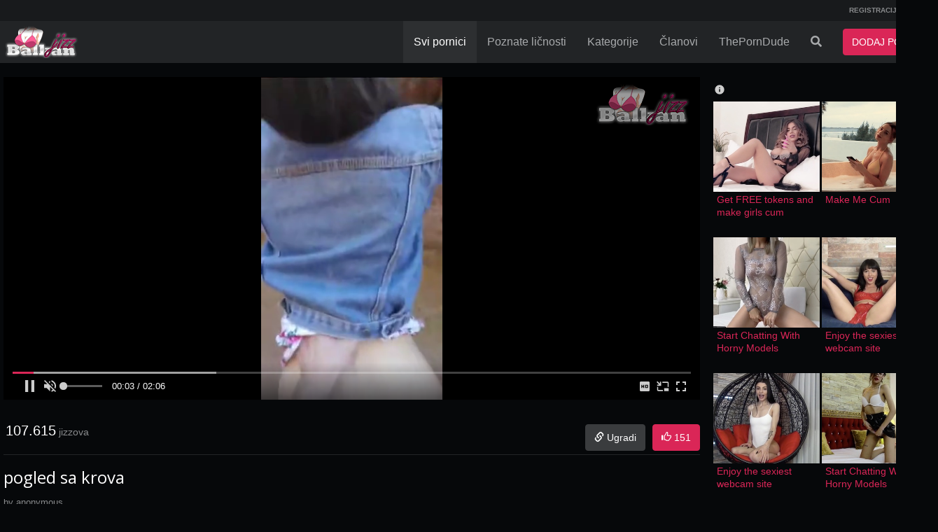

--- FILE ---
content_type: text/html; charset=UTF-8
request_url: https://www.balkanjizz.com/video/7664/pogled-sa-krova
body_size: 7040
content:
<!DOCTYPE html> <html lang="RS"> <head> <meta http-equiv="X-UA-Compatible" content="IE=edge"> <meta http-equiv="Content-Type" content="text/html; charset=utf-8" /> <meta charset="utf-8"> <meta name="viewport" content="width=device-width"> <title>pogled sa krova | Public, Otpozadi | BalkanJizz.com</title> <meta name="description" content="Gledaj pogled sa krova na BalkanJizz.com potpuno besplatno. Public, Otpozadi" /> <link rel="Shortcut Icon" type="image/ico" href="/favicon.ico" /> <link rel="apple-touch-icon" href="/apple-bjizz.png"> <meta name="robots" content="index, follow" /> <meta name="revisit-after" content="1 days" /> <meta property="og:url" content="www.balkanjizz.com/video/7664/pogled-sa-krova" /> <meta property="og:type" content="video.movie" /> <meta property="og:title" content="pogled sa krova | Public, Otpozadi | BalkanJizz.com" /> <meta property="og:description" content="Gledaj pogled sa krova na BalkanJizz.com potpuno besplatno. Public, Otpozadi" /> <meta property="og:image" content="https://www.balkanjizz.com/media/videos/tmb/7664/default.jpg" /> <meta property="video:duration" content="126" /> <meta name="twitter:url" content="www.balkanjizz.com/video/7664/pogled-sa-krova" /> <meta name="twitter:domain" content="balkanjizz.com" /> <meta name="twitter:site" content="@balkanjizz" /> <meta name="twitter:card" content="summary" /> <meta name="twitter:creator" content="@balkanjizz" /> <meta name="twitter:title" content="pogled sa krova | Public, Otpozadi | BalkanJizz.com"> <meta name="twitter:image" content="https://www.balkanjizz.com/media/videos/tmb/7664/default.jpg" /> <link rel="canonical" href="https://www.balkanjizz.com/video/7664/pogled-sa-krova" /> <script type="text/javascript">
var base_url = "https://www.balkanjizz.com";
var max_thumb_folders = "32000";
var tpl_url = "/templates/frontend/dark-magenta-alternate";
var video_id = '7664';var lang_deleting = "Brisanje ...";
var lang_flaging = "Označavanje ...";
var lang_loading = "Učitavanje ...";
var lang_sending = "Slanje ...";
var lang_share_name_empty = "Molimo vas upišite vaše ime!";
var lang_share_rec_empty = "Molimo vas upišite bar jedan email primatelja!";
var fb_signin = "0";
var fb_appid = "";
var g_signin = "0";
var g_cid = "";
			var signup_section = false;
var relative = "";
		</script> <script src="https://ajax.googleapis.com/ajax/libs/jquery/1.11.1/jquery.min.js"></script> <link href="/templates/frontend/dark-magenta-alternate/css/bootstrap.css" rel="stylesheet"> <link href="/templates/frontend/dark-magenta-alternate/css/style.css" rel="stylesheet"> <link href="/templates/frontend/dark-magenta-alternate/css/responsive.css" rel="stylesheet"> <link href="/templates/frontend/dark-magenta-alternate/css/font-awesome.min.css" rel="stylesheet"> <link href="/templates/frontend/dark-magenta-alternate/css/colors.css" rel="stylesheet"> <link href="/templates/frontend/dark-magenta-alternate/css/share.css" rel="stylesheet"> <link rel="stylesheet" href="https://use.fontawesome.com/releases/v5.2.0/css/all.css" integrity="sha384-hWVjflwFxL6sNzntih27bfxkr27PmbbK/iSvJ+a4+0owXq79v+lsFkW54bOGbiDQ" crossorigin="anonymous"> <link href="/templates/frontend/dark-magenta-alternate/css/colors.css" rel="stylesheet"> <script src="https://cdn.fluidplayer.com/v3/current/fluidplayer.min.js"></script> </head> <body > <div class="modal fade in" id="login-modal"> <div class="modal-dialog login-modal"> <div class="modal-content"> <form name="login_form" method="post" action="/login"> <div class="modal-header"> <button type="button" class="close" data-dismiss="modal" aria-hidden="true">&times;</button> <h4 class="modal-title">LOGIN ZA ČLANOVE</h4> </div> <div class="modal-body"> <center> <div class="m-b-5"></div> </center> <div class="form-group"> <label for="login_username" class="control-label">Korisničko Ime:</label> <input name="username" type="text" value="" id="login_username" class="form-control" /> </div> <div class="form-group"> <label for="login_password" class="control-label">Lozinka:</label> <input name="password" type="password" value="" id="login_password" class="form-control" /> </div> <a href="/lost" id="lost_password">Zaboravljeno Korisničko Ime ili Lozinka?</a><br /> <a href="/confirm" id="confirmation_email">Niste dobili email za aktivaciju profila?</a> </div> <div class="modal-footer"> <button name="submit_login" id="login_submit" type="submit" class="btn btn-primary ign-pop">LOGIN</button> <a href="/registracija" class="btn btn-secondary ign-pop">REGISTRACIJA</a> </div> </form> </div> </div> </div> <div class="top-nav"> <div class="container"> <ul class="top-menu"> <div class="pull-left"> </div> <div class="pull-right"> <li><a href="/registracija" rel="nofollow" class="ign-pop">REGISTRACIJA</a></li> <li><a data-toggle="modal" href="#login-modal" class="ign-pop">LOGIN</a></li> </div> <div class="clearfix"></div> </ul> </div> </div> <div class="navbar navbar-inverse navbar-fixed-top" role="navigation"> <div class="container"> <div class="navbar-header"> <button type="button" class="navbar-toggle ign-pop" data-toggle="collapse" data-target=".navbar-inverse-collapse"> <span class="sr-only">Prikaži meni</span> <span class="icon-bar"></span> <span class="icon-bar"></span> <span class="icon-bar"></span> </button> <button type="button" class="navbar-toggle ign-pop" data-toggle="collapse" data-target=".search-inverse-collapse" style="padding:6px 12px;"> <i class="fa fa-search" style="color:#fff;"></i> <span class="sr-only">Prikaži pretragu</span> </button> <button type="button" class="navbar-toggle ign-pop" style="padding:6px 2px;color:#FFF;font-weight:bold; font-size:11px; text-transform:uppercase; width:80px; background-color:#da2657; border-color:#da2657;" onclick="location.href='/upload/video'"><i class="fa fa-upload"></i> <span style="font-size: 12px; margin-left: 2px;">DODAJ</span></button> <a class="navbar-brand ign-pop" href="/"> <img src="/images/logo/logo.png" title="Balkan Jizz - Najbolji pornići na Balkanu" alt="Balkan Jizz - Najbolji pornići na Balkanu" /> </a> </div> <div class="navbar-collapse collapse navbar-inverse-collapse"> <ul class="nav navbar-nav navbar-right"> <li class="active" ><a href="/pornici" class="ign-pop">Svi pornici</a></li> <li class="hidden-sm"><a href="/poznate-licnosti" class="ign-pop">Poznate ličnosti</a></li> <li class="hidden-sm" > <a href="/kategorije-pornica" class="ign-pop">Kategorije</a> </li> </a></li> <li class="dropdown visible-sm hidden-xs hidden-md hidden-lg"> <a href="#" class="dropdown-toggle ign-pop" data-toggle="dropdown">Još <b class="caret"></b></a> <ul class="dropdown-menu"> <li> <a href="/kategorije-pornica" class="ign-pop">Kategorije</a> </li> <li > <a href="/poznate-licnosti" class="ign-pop">Poznate ličnosti</a> </li> <li><a href="/porno-clanovi" class="ign-pop">Članovi</a> </li> </ul> </li> <li class="hidden-sm" ><a href="/porno-clanovi">Članovi</a></li> <li><a href="https://theporndude.com" rel="nofollow" target="_blank">ThePornDude</a></li> <li class="dropdown"> <a href="#" id="search-drop" class="dropdown-toggle hidden-xs ign-pop" data-toggle="dropdown"><i class="fa fa-search"></i></a> <ul class="dropdown-menu search-dropdown-menu"> <form class="form-inline" name="search" id="search_form" method="get" action="/search/videos"> <div class="input-group"> <input autocomplete="off" type="text" class="form-control" placeholder="Traži" name="search_query" id="search_query" value=""> <span class="input-group-btn"> <button type="submit" class="btn btn-primary"><i class="fa fa-search"></i></button> </span> </div> <div class="box-suggest"></div> </form> </ul> </li> <li><button type="button" class="btn btn-primary navbar-btn m-l-15 m-r-15 ign-pop" onclick="location.href='/upload/video'">DODAJ PORNIC</button> </li> </ul> </div> </div> </div> <div id="wrapper"><script type="text/javascript">
  var lang_favoriting = "Omiljeno ...";
  var lang_posting = "Dodavanje ...";
  var video_width = "640";
  var video_height = "360";
  var evideo_vkey = "73ccd1f79ffaf607b062";
  
  $( document ).ready(function() {

    var evdiv = $('.video-embedded');
    var ewidth = evdiv.width();
    eheight =  Math.round(ewidth / 1.777);
    evdiv.css("height" , eheight);

    $(window).resize(function() {
      var evwidth = $('.video-embedded').width();
      evheight =  Math.round(evwidth / 1.777);
      $('.video-embedded').css("height" , evheight);
    });
  });
  

</script> <script type="text/javascript" src="/templates/frontend/dark-magenta-alternate/js/jquery.video-0.2.js"></script> <script type="text/javascript" src="/templates/frontend/dark-magenta-alternate/js/jquery.voting-video-0.1.js"></script> <script src='https://www.google.com/recaptcha/api.js?hl=sr'></script> <link href="/templates/frontend/dark-magenta-alternate/css/mtags.css" rel="stylesheet"> <div class="container"> <div class="row"> </div> <div class="row gutter-fix"> <div class="col-md-8 col-lg-9" style="padding-bottom:15px;" > <div> <style>
      @media only screen and (max-width:989px) {
        .video-container {
          height: 25.32vh;
        }
      }
      @media only screen and (min-width:990px) {
        .video-container {
          height: 42.4vh;
        }
      }
      @media only screen and (min-width:1199px) {
        .video-container {
          height: 64vh;
        }
      }
      @media only screen and (min-width:1339px) {
        .video-container {
          height: 58.6vh;
        }
      }
    </style> <div class="video-container" style='width:100%; '> <video muted id="video-fluid" playsinline controls poster="https://www.balkanjizz.com/media/videos/tmb/7664/default.jpg" style="width:100%;"> <source src="/media/videos/h264/7664_480p.mp4" type='video/mp4' label='480p' title='480p'/> <source src="/media/videos/h264/7664_240p.mp4" type='video/mp4' label='240p' title='240p'/> <p class="vjs-no-js">To view this video please enable JavaScript, and consider upgrading to a web browser that <a href="http://videojs.com/html5-video-support/" target="_blank">supports HTML5 video</a></p> </video> </div> <script>
      let thumb = 'https://www.balkanjizz.com/media/videos/tmb/7664/default.jpg';
      var device = 'desktop';
      var preroll = '';
      var player = fluidPlayer(
        'video-fluid',
        {
          layoutControls: {
            primaryColor: "#da2657",
            playButtonShowing: true,
            playPauseAnimation: true,
            fillToContainer: true,
            autoPlay: true,
            preload: false,
            mute: true,
            doubleclickFullscreen: false,
            subtitlesEnabled: false,
            keyboardControl: true,
            layout: 'default',
            allowDownload: false,
            playbackRateEnabled: false,
            allowTheatre: false,
            title: false,
            loop: true,
            posterImage: thumb,
            logo: {
              imageUrl: 'https://www.balkanjizz.com/media/player/logo/logo.png',
              position: 'top right',
              clickUrl: false,
              opacity: 0.6,
              imageMargin: '10px'
            },
            controlBar: {
              autoHide: true,
              autoHideTimeout: 2,
              animated: true
            },
            timelinePreview: {},
            htmlOnPauseBlock: {
              html: null,
              height: null,
              width: null
            }
          },
          vastOptions: {
            allowVPAID: true,
            adList: [{
                roll: 'preRoll',
                vastTag: preroll // URL Advertising
            }]
          }
        }
      );
    </script> </div> <div class="undervideo-ad"> <div class="ad-body" style="padding:10px 0 10px 0px !important;"> </div> </div> <div class="views-likebar pull-left"> <span style="margin-left:3px">107.615</span> jizzova            </div> <div class="pull-right visible-xs"> </div> <div class="clearfix visible-xs"></div> <div class="pull-right m-l-5 hidden-xs"> <div class="pull-left m-t-15"> <a href="#" class="btn btn-primary" id="vote_like_7664" ><i class="glyphicon glyphicon-thumbs-up"></i> <span id="video_likes">151</span></a> </div> </div> <div class="pull-right m-t-15"> <div id="embed_video" class="pull-right m-r-5"><a href="#embed_video" class="btn btn-default"><i class="glyphicon glyphicon-link"></i> <span class="hidden-xs">Ugradi</span></a></div> <div class="clearfix"></div> </div> <div class="clearfix"></div> <div id="response_message" style="display: none;"></div> <div id="embed_video_box" class="m-t-15" style="display: none;"> <a href="#close_embed" id="close_embed" class="close">&times;</a> <div class="separator">EMBED VIDEO</div> <div class="form-horizontal"> <div class="form-group"> <label for="video_embed_code" class="col-lg-3 control-label">Kod za embed</label> <div class="col-lg-9"> <textarea name="video_embed_code" rows="4" id="video_embed_code" class="form-control">
<iframe width="640" height="360" src="https://www.balkanjizz.com/embed/73ccd1f79ffaf607b062" frameborder="0" allowfullscreen></iframe>
</textarea> </div> </div> <div id="custom_size" class="form-group"> <label for="custom_width" class="col-lg-3 control-label">Dimenzije</label> <div class="col-lg-9"> <div class="pull-left"> <input id="custom_width" type="text" class="form-control" value="" placeholder="Širina" style="width: 100px!important;"/> </div> <div class="pull-left m-l-5 m-r-5" style="line-height: 38px;">
                                    &times;
                                </div> <div class="pull-left m-r-15"> <input id="custom_height" type="text" class="form-control" value="" placeholder="Visina" style="width: 100px!important;"/> </div> <div class="pull-left" style="line-height: 38px;">
                                    (Min: 320 &times; 180)
                                </div> </div> </div> </div> </div> <div class="separator m-t-5 p-0"></div> <h1 class="hidden-xs big-title-truncate m-t-0 font-size-24">pogled sa krova</h1> <h4 class="visible-xs big-title-truncate m-t-0" style="margin-bottom: 0px !important; font-weight:bold;">pogled sa krova</h4> <div class="pull-left user-container">
                by <span>anonymous</span> </div> <div class="clearfix"></div> <div class="m-t-10 overflow-hidden">
                    pogled sa krova
                </div> <div class="m-t-10 overflow-hidden">
                Kategorije:
                                    <a class="tag" href="/pornici/public-javni-sex">Public</a>,                                    <a class="tag" href="/pornici/otpozadi">Otpozadi</a> </div> <div class="m-t-10 overflow-hidden"> <a class="tag badge badge-tag m-b-5" href="/search/videos?search_query=jebanje">jebanje</a> <a class="tag badge badge-tag m-b-5" href="/search/videos?search_query=sex">sex</a> <a class="tag badge badge-tag m-b-5" href="/search/videos?search_query=karanje">karanje</a> <a class="tag badge badge-tag m-b-5" href="/search/videos?search_query=public">public</a> <a class="tag badge badge-tag m-b-5" href="/search/videos?search_query=javno">javno</a> <a class="tag badge badge-tag m-b-5" href="/search/videos?search_query=otpozadi">otpozadi</a> </div> </div> <div class="col-md-4 col-lg-3"> <div class="ad-body"> <div id="ts_ad_native_30k4u"></div> <script src="//cdn.tsyndicate.com/sdk/v1/n.js"></script> <script>
   NativeAd({
       element_id: "ts_ad_native_30k4u",
       spot: "03a6f8cb8b1941d1abf59ab43f5cc50c",
       type: "label-under",
       cols: 2,
       rows: 4,
       title: "",
       titlePosition: "left",
       adsByPosition: "left",
	breakpoints: [
	          {
	                    "cols": 2,
	                    "width": 770
	          }
	],
        showLogoInfo: true,
	styles: {
		"label": {
			"height": "62px"
		},
		"headlineLink": {
			"color": "#da2657",
			"font-size": "14px",
			"font-weight": "normal"
		},
		"brandnameLink": {
			"color": "#fff",
			"display": "none"
		}
	}
   });
</script> </div> <div class="ad-body"> </div> </div> </div> <div class="povezani_video m-t-15"> <input name="current_page_related_videos" type="hidden" value="1" id="current_page_related_videos" /> <div class="row gutter-fix"> <div class="col-sm-6 col-md-3 col-lg-25 col-fix"> <div class="well well-sm m-b-0"> <a class="cmpl" href="/video/18165/u-prirodi"> <div class="thumb-overlay"> <img src="https://www.balkanjizz.com/media/videos/tmb/18165/1.jpg" title="U prirodi" alt="U prirodi" id="rotate_18165_20_1" class="img-responsive " loading="lazy" /> <div class="thumb-bar"> <div class="views-bar pull-left">75.470 jizzova</div> <div class="duration-bar pull-right">
                                                                                00:24
                                    </div> <div class="hd-bar pull-right" style="color:#ff8800;">HD</div> </div> </div> <span class="video-title title-truncate m-t-5">U prirodi</span> </a> <div class="clearfix"></div> </div> </div> <div class="col-sm-6 col-md-3 col-lg-25 col-fix"> <div class="well well-sm m-b-0"> <a class="cmpl" href="/video/17219/andreina-jebacina-u-prirodi-part-2"> <div class="thumb-overlay"> <img src="https://www.balkanjizz.com/media/videos/tmb/17219/1.jpg" title="Andreina jebacina u prirodi part 2" alt="Andreina jebacina u prirodi part 2" id="rotate_17219_20_1" class="img-responsive " loading="lazy" /> <div class="thumb-bar"> <div class="views-bar pull-left">156.598 jizzova</div> <div class="duration-bar pull-right">
                                                                                05:05
                                    </div> <div class="hd-bar pull-right" style="color:#ff8800;">HD</div> </div> </div> <span class="video-title title-truncate m-t-5">Andreina jebacina u prirodi part 2</span> </a> <div class="clearfix"></div> </div> </div> <div class="col-sm-6 col-md-3 col-lg-25 col-fix"> <div class="well well-sm m-b-0"> <a class="cmpl" href="/video/17218/andreina-jebačina-u-prirodi-part-1"> <div class="thumb-overlay"> <img src="https://www.balkanjizz.com/media/videos/tmb/17218/1.jpg" title="Andreina jebačina u prirodi part 1" alt="Andreina jebačina u prirodi part 1" id="rotate_17218_20_1" class="img-responsive " loading="lazy" /> <div class="thumb-bar"> <div class="views-bar pull-left">206.518 jizzova</div> <div class="duration-bar pull-right">
                                                                                05:18
                                    </div> <div class="hd-bar pull-right" style="color:#ff8800;">HD</div> </div> </div> <span class="video-title title-truncate m-t-5">Andreina jebačina u prirodi part 1</span> </a> <div class="clearfix"></div> </div> </div> <div class="col-sm-6 col-md-3 col-lg-25 col-fix"> <div class="well well-sm m-b-0"> <a class="cmpl" href="/video/16662/ktxina-na-quadu"> <div class="thumb-overlay"> <img src="https://www.balkanjizz.com/media/videos/tmb/16662/2.jpg" title="Ktxina na quadu" alt="Ktxina na quadu" id="rotate_16662_20_2" class="img-responsive " loading="lazy" /> <div class="thumb-bar"> <div class="views-bar pull-left">404.996 jizzova</div> <div class="duration-bar pull-right">
                                                                                08:43
                                    </div> <div class="hd-bar pull-right" style="color:#ff8800;">HD</div> </div> </div> <span class="video-title title-truncate m-t-5">Ktxina na quadu</span> </a> <div class="clearfix"></div> </div> </div> <div class="col-sm-6 col-md-3 col-lg-25 col-fix"> <div class="well well-sm m-b-0"> <a class="cmpl" href="/video/15301/jebačina-u-budvi"> <div class="thumb-overlay"> <img src="https://www.balkanjizz.com/media/videos/tmb/15301/1.jpg" title="Jebačina u Budvi" alt="Jebačina u Budvi" id="rotate_15301_20_1" class="img-responsive " loading="lazy" /> <div class="thumb-bar"> <div class="views-bar pull-left">80.353 jizzova</div> <div class="duration-bar pull-right">
                                                                                00:14
                                    </div> <div class="hd-bar pull-right" style="color:#ff8800;">HD</div> </div> </div> <span class="video-title title-truncate m-t-5">Jebačina u Budvi</span> </a> <div class="clearfix"></div> </div> </div> <div class="col-sm-6 col-md-3 col-lg-25 col-fix"> <div class="well well-sm m-b-0"> <a class="cmpl" href="/video/14098/jebanje-u-prirodu"> <div class="thumb-overlay"> <img src="https://www.balkanjizz.com/media/videos/tmb/14098/14.jpg" title="Jebanje u prirodu" alt="Jebanje u prirodu" id="rotate_14098_20_14" class="img-responsive " loading="lazy" /> <div class="thumb-bar"> <div class="views-bar pull-left">150.190 jizzova</div> <div class="duration-bar pull-right">
                                                                                00:33
                                    </div> <div class="hd-bar pull-right" style="color:#ff8800;">HD</div> </div> </div> <span class="video-title title-truncate m-t-5">Jebanje u prirodu</span> </a> <div class="clearfix"></div> </div> </div> <div class="col-sm-6 col-md-3 col-lg-25 col-fix"> <div class="well well-sm m-b-0"> <a class="cmpl" href="/video/13978/festival-srbija-svršavanje"> <div class="thumb-overlay"> <img src="https://www.balkanjizz.com/media/videos/tmb/13978/1.jpg" title="Festival Srbija svršavanje" alt="Festival Srbija svršavanje" id="rotate_13978_20_1" class="img-responsive " loading="lazy" /> <div class="thumb-bar"> <div class="views-bar pull-left">104.313 jizzova</div> <div class="duration-bar pull-right">
                                                                                00:32
                                    </div> <div class="hd-bar pull-right" style="color:#ff8800;">HD</div> </div> </div> <span class="video-title title-truncate m-t-5">Festival Srbija svršavanje</span> </a> <div class="clearfix"></div> </div> </div> <div class="col-sm-6 col-md-3 col-lg-25 col-fix"> <div class="well well-sm m-b-0"> <a class="cmpl" href="/video/12709/ada-bojana"> <div class="thumb-overlay"> <img src="https://www.balkanjizz.com/media/videos/tmb/12709/14.jpg" title="ADA Bojana" alt="ADA Bojana" id="rotate_12709_20_14" class="img-responsive " loading="lazy" /> <div class="thumb-bar"> <div class="views-bar pull-left">101.520 jizzova</div> <div class="duration-bar pull-right">
                                                                                00:46
                                    </div> <div class="hd-bar pull-right" style="color:#ff8800;">HD</div> </div> </div> <span class="video-title title-truncate m-t-5">ADA Bojana</span> </a> <div class="clearfix"></div> </div> </div> <div class="col-sm-6 col-md-3 col-lg-25 col-fix"> <div class="well well-sm m-b-0"> <a class="cmpl" href="/video/12595/jebacina-u-prirodi"> <div class="thumb-overlay"> <img src="https://www.balkanjizz.com/media/videos/tmb/12595/18.jpg" title="Jebacina u prirodi..." alt="Jebacina u prirodi..." id="rotate_12595_20_18" class="img-responsive " loading="lazy" /> <div class="thumb-bar"> <div class="views-bar pull-left">88.711 jizzova</div> <div class="duration-bar pull-right">
                                                                                00:45
                                    </div> <div class="hd-bar pull-right" style="color:#ff8800;">HD</div> </div> </div> <span class="video-title title-truncate m-t-5">Jebacina u prirodi...</span> </a> <div class="clearfix"></div> </div> </div> <div class="col-sm-6 col-md-3 col-lg-25 col-fix"> <div class="well well-sm m-b-0"> <a class="cmpl" href="/video/12541/budva-plaža"> <div class="thumb-overlay"> <img src="https://www.balkanjizz.com/media/videos/tmb/12541/1.jpg" title="Budva plaža" alt="Budva plaža" id="rotate_12541_20_1" class="img-responsive " loading="lazy" /> <div class="thumb-bar"> <div class="views-bar pull-left">460.584 jizzova</div> <div class="duration-bar pull-right">
                                                                                00:59
                                    </div> <div class="hd-bar pull-right" style="color:#ff8800;">HD</div> </div> </div> <span class="video-title title-truncate m-t-5">Budva plaža</span> </a> <div class="clearfix"></div> </div> </div> </div> <div id="related_videos_container_1"></div> <center> <div class="center_related" style="display: none;  margin: -6px 0 -26px 0;"><img src="/templates/frontend/dark-magenta-alternate/img/loading-bubbles.svg" loading="lazy"></div> <ul class="pager"> <li><a href="#prev_related_videos" id="prev_related_videos_7664" style="display: none;">Ukloni</a></li> <li><a href="#next_related_videos" id="next_related_videos_7664" >Prikaži još</a></li> </ul> </center> </div> <div class="komentari"> <div class="m-b-10"></div> <div id="video_comments_7664" style="display:inline-block; width:100%;">
                    komentari: <span class="text-white">1</span> do <span id="end_num" class="text-white">4</span> od <span id="total_comments" class="text-white">4</span> .
                <div id="video_response" style="display: none;"></div> <div id="comments_delimiter" style="display: none;"></div> <div id="video_comment_7664_32186" class="col-xs-12 m-t-10"> <div class="row"> <div class="pull-left"> <span class="span-ava" style="background-color:#3f0725">m</span> </div> <div class="comment"> <div class="comment-info"> <span class="">maki</span>&nbsp;-&nbsp;<span class="">940 dana </span> </div> <div class="comment-body overflow-hidden">nije matorka</div> </div> <div class="clearfix"></div> </div> </div> <div id="video_comment_7664_29108" class="col-xs-12 m-t-10"> <div class="row"> <div class="pull-left"> <span class="span-ava" style="background-color:#FF6550">D</span> </div> <div class="comment"> <div class="comment-info"> <span class="">Djokica</span>&nbsp;-&nbsp;<span class="">999 dana </span> </div> <div class="comment-body overflow-hidden">Djokica kaze da ovo nije matorka</div> </div> <div class="clearfix"></div> </div> </div> <div id="video_comment_7664_29075" class="col-xs-12 m-t-10"> <div class="row"> <div class="pull-left"> <span class="span-ava" style="background-color:#4f94b4">S</span> </div> <div class="comment"> <div class="comment-info"> <span class="">Staks</span>&nbsp;-&nbsp;<span class="">999 dana </span> </div> <div class="comment-body overflow-hidden">Dobra matorka</div> </div> <div class="clearfix"></div> </div> </div> <div id="video_comment_7664_29072" class="col-xs-12 m-t-10"> <div class="row"> <div class="pull-left"> <span class="span-ava" style="background-color:#848484">S</span> </div> <div class="comment"> <div class="comment-info"> <span class="">Staks</span>&nbsp;-&nbsp;<span class="">999 dana </span> </div> <div class="comment-body overflow-hidden">Dobra matorka</div> </div> <div class="clearfix"></div> </div> </div> </div> <div id="post_comment" class="m-t-15"> <form class="form-horizontal"name="postVideoComment" id="postVideoComment" method="post" action="#"> <div class="form-group"> <div class="col-xs-12 col-sm-10 col-sm-offset-1"> <label for "video_comment" id="label_name">Korisničko Ime</label> <input type="text" name="video_uname" id="video_uname" class="form-control" placeholder="Korisničko Ime"> <div id="post_uname_empty" class="text-danger m-t-5" style="display: none;">Polje za korisničko ime nemože biti prazno!!</div> </div> </div> <div class="form-group"> <div class="col-xs-12 col-sm-10 col-sm-offset-1"> <textarea name="video_comment" id="video_comment" rows="3" class="form-control" placeholder="Dodaj svoj komentar"></textarea> <div id="post_message" class="text-danger m-t-5" style="display: none;">Molimo vas upišite vas komentar!!</div> </div> </div> <div class="form-group"> <div class="col-lg-7 col-xs-12 col-sm-8 col-sm-offset-1" style="margin-bottom:10px;"> <div class="g-recaptcha" data-sitekey="6LcP5ysUAAAAACtzZ7xcQSW3rl2BcHtDY1LHxjdD"></div> <div id="captcha_message" class="text-danger m-t-5" style="display: none;">Pogrešan aktivacijski kod! Da li ste čovek ili robot?!</div> </div> <div class="col-xs-12 col-sm-2 col-lg-3"> <div class=""> <input name="submit_comment" type="button" value=" Dodaj " id="send_video_comment_7664" class="btn btn-primary" style="width:100%"/> </div> </div> </div> </form> </div> <div class="clearfix"></div> </div> </div><div class="container" style="margin-top:10px;"> <div class="footer-ad"> <div class="ad-body"> </div> </div> </div> <div class="footer-ad"> <div class="ad-body" style="max-height:255px; margin-bottom:15px;"> </div> </div> <div class="footer-container"> <div class="footer-links"> <div class="container"> <div class=""> <span><a href="/upload/video" class="ign-pop" rel="nofollow">Dodaj video</a> </span> <span>&#8226; <a href="/static/terms" class="ign-pop" rel="nofollow">Uslovi Korišćenja </a></span> <span>&#8226; <a href="/kontakt" class="ign-pop" rel="nofollow">Prijavi sadržaj</a> </span> <span class="hidden-xs">&#8226; <a href="/static/privacy" class="ign-pop" rel="nofollow">Polisa Privatnosti</a> </span> <span class="hidden-xs"><a href="/static/_2257" class="ign-pop" rel="nofollow"></a> </span> <span>&#8226; <a href="/obavestenja" class="ign-pop" rel="nofollow">Obaveštenja</a> </span> <span>&#8226; <a href="/kontakt" class="ign-pop" rel="nofollow">Info pult</a> </span> </div> </div> </div> <div class="footer"> <div class="container"> <div class="hidden-xs"> <div class="pull-left"> <span>Copyright &#169; 2013-2026</span> <a href="/" class="ign-pop">Balkan Jizz</a>.
				</div> <div class="pull-right">
					Forbidden for people under 18.
				</div> <div class="clearfix"></div> </div> <div class="visible-xs" style="text-align: center;">Forbidden for people under 18.<br/><span>Copyright &#169; 2013-2026</span> <a href="/" class="ign-pop">Balkan Jizz</a>.</div> </div> </div> </div> </div> <script src="/templates/frontend/dark-magenta-alternate/js/bootstrap.min.js"></script> <script type="text/javascript" src="/templates/frontend/dark-magenta-alternate/js/jquery.rotator-0.2.js"></script> <script type="text/javascript" src="/templates/frontend/dark-magenta-alternate/js/jquery.avs-0.2.js"></script> <script>
	
			if (navigator.userAgent.match(/IEMobile\/10\.0/)) {
		  var msViewportStyle = document.createElement('style')
		  msViewportStyle.appendChild(
			document.createTextNode(
			  '@-ms-viewport{width:auto!important}'
			)
		  )
		  document.querySelector('head').appendChild(msViewportStyle)
		}
	
	</script> <script async src="https://www.googletagmanager.com/gtag/js?id=G-SRLMKMMETG"></script> <script>
  window.dataLayer = window.dataLayer || [];
  function gtag(){dataLayer.push(arguments);}
  gtag('js', new Date());

  gtag('config', 'G-SRLMKMMETG');
</script> </body> </html>

--- FILE ---
content_type: text/html; charset=utf-8
request_url: https://www.google.com/recaptcha/api2/anchor?ar=1&k=6LcP5ysUAAAAACtzZ7xcQSW3rl2BcHtDY1LHxjdD&co=aHR0cHM6Ly93d3cuYmFsa2Fuaml6ei5jb206NDQz&hl=sr&v=N67nZn4AqZkNcbeMu4prBgzg&size=normal&anchor-ms=20000&execute-ms=30000&cb=y3z764ldz984
body_size: 49838
content:
<!DOCTYPE HTML><html dir="ltr" lang="sr"><head><meta http-equiv="Content-Type" content="text/html; charset=UTF-8">
<meta http-equiv="X-UA-Compatible" content="IE=edge">
<title>reCAPTCHA</title>
<style type="text/css">
/* cyrillic-ext */
@font-face {
  font-family: 'Roboto';
  font-style: normal;
  font-weight: 400;
  font-stretch: 100%;
  src: url(//fonts.gstatic.com/s/roboto/v48/KFO7CnqEu92Fr1ME7kSn66aGLdTylUAMa3GUBHMdazTgWw.woff2) format('woff2');
  unicode-range: U+0460-052F, U+1C80-1C8A, U+20B4, U+2DE0-2DFF, U+A640-A69F, U+FE2E-FE2F;
}
/* cyrillic */
@font-face {
  font-family: 'Roboto';
  font-style: normal;
  font-weight: 400;
  font-stretch: 100%;
  src: url(//fonts.gstatic.com/s/roboto/v48/KFO7CnqEu92Fr1ME7kSn66aGLdTylUAMa3iUBHMdazTgWw.woff2) format('woff2');
  unicode-range: U+0301, U+0400-045F, U+0490-0491, U+04B0-04B1, U+2116;
}
/* greek-ext */
@font-face {
  font-family: 'Roboto';
  font-style: normal;
  font-weight: 400;
  font-stretch: 100%;
  src: url(//fonts.gstatic.com/s/roboto/v48/KFO7CnqEu92Fr1ME7kSn66aGLdTylUAMa3CUBHMdazTgWw.woff2) format('woff2');
  unicode-range: U+1F00-1FFF;
}
/* greek */
@font-face {
  font-family: 'Roboto';
  font-style: normal;
  font-weight: 400;
  font-stretch: 100%;
  src: url(//fonts.gstatic.com/s/roboto/v48/KFO7CnqEu92Fr1ME7kSn66aGLdTylUAMa3-UBHMdazTgWw.woff2) format('woff2');
  unicode-range: U+0370-0377, U+037A-037F, U+0384-038A, U+038C, U+038E-03A1, U+03A3-03FF;
}
/* math */
@font-face {
  font-family: 'Roboto';
  font-style: normal;
  font-weight: 400;
  font-stretch: 100%;
  src: url(//fonts.gstatic.com/s/roboto/v48/KFO7CnqEu92Fr1ME7kSn66aGLdTylUAMawCUBHMdazTgWw.woff2) format('woff2');
  unicode-range: U+0302-0303, U+0305, U+0307-0308, U+0310, U+0312, U+0315, U+031A, U+0326-0327, U+032C, U+032F-0330, U+0332-0333, U+0338, U+033A, U+0346, U+034D, U+0391-03A1, U+03A3-03A9, U+03B1-03C9, U+03D1, U+03D5-03D6, U+03F0-03F1, U+03F4-03F5, U+2016-2017, U+2034-2038, U+203C, U+2040, U+2043, U+2047, U+2050, U+2057, U+205F, U+2070-2071, U+2074-208E, U+2090-209C, U+20D0-20DC, U+20E1, U+20E5-20EF, U+2100-2112, U+2114-2115, U+2117-2121, U+2123-214F, U+2190, U+2192, U+2194-21AE, U+21B0-21E5, U+21F1-21F2, U+21F4-2211, U+2213-2214, U+2216-22FF, U+2308-230B, U+2310, U+2319, U+231C-2321, U+2336-237A, U+237C, U+2395, U+239B-23B7, U+23D0, U+23DC-23E1, U+2474-2475, U+25AF, U+25B3, U+25B7, U+25BD, U+25C1, U+25CA, U+25CC, U+25FB, U+266D-266F, U+27C0-27FF, U+2900-2AFF, U+2B0E-2B11, U+2B30-2B4C, U+2BFE, U+3030, U+FF5B, U+FF5D, U+1D400-1D7FF, U+1EE00-1EEFF;
}
/* symbols */
@font-face {
  font-family: 'Roboto';
  font-style: normal;
  font-weight: 400;
  font-stretch: 100%;
  src: url(//fonts.gstatic.com/s/roboto/v48/KFO7CnqEu92Fr1ME7kSn66aGLdTylUAMaxKUBHMdazTgWw.woff2) format('woff2');
  unicode-range: U+0001-000C, U+000E-001F, U+007F-009F, U+20DD-20E0, U+20E2-20E4, U+2150-218F, U+2190, U+2192, U+2194-2199, U+21AF, U+21E6-21F0, U+21F3, U+2218-2219, U+2299, U+22C4-22C6, U+2300-243F, U+2440-244A, U+2460-24FF, U+25A0-27BF, U+2800-28FF, U+2921-2922, U+2981, U+29BF, U+29EB, U+2B00-2BFF, U+4DC0-4DFF, U+FFF9-FFFB, U+10140-1018E, U+10190-1019C, U+101A0, U+101D0-101FD, U+102E0-102FB, U+10E60-10E7E, U+1D2C0-1D2D3, U+1D2E0-1D37F, U+1F000-1F0FF, U+1F100-1F1AD, U+1F1E6-1F1FF, U+1F30D-1F30F, U+1F315, U+1F31C, U+1F31E, U+1F320-1F32C, U+1F336, U+1F378, U+1F37D, U+1F382, U+1F393-1F39F, U+1F3A7-1F3A8, U+1F3AC-1F3AF, U+1F3C2, U+1F3C4-1F3C6, U+1F3CA-1F3CE, U+1F3D4-1F3E0, U+1F3ED, U+1F3F1-1F3F3, U+1F3F5-1F3F7, U+1F408, U+1F415, U+1F41F, U+1F426, U+1F43F, U+1F441-1F442, U+1F444, U+1F446-1F449, U+1F44C-1F44E, U+1F453, U+1F46A, U+1F47D, U+1F4A3, U+1F4B0, U+1F4B3, U+1F4B9, U+1F4BB, U+1F4BF, U+1F4C8-1F4CB, U+1F4D6, U+1F4DA, U+1F4DF, U+1F4E3-1F4E6, U+1F4EA-1F4ED, U+1F4F7, U+1F4F9-1F4FB, U+1F4FD-1F4FE, U+1F503, U+1F507-1F50B, U+1F50D, U+1F512-1F513, U+1F53E-1F54A, U+1F54F-1F5FA, U+1F610, U+1F650-1F67F, U+1F687, U+1F68D, U+1F691, U+1F694, U+1F698, U+1F6AD, U+1F6B2, U+1F6B9-1F6BA, U+1F6BC, U+1F6C6-1F6CF, U+1F6D3-1F6D7, U+1F6E0-1F6EA, U+1F6F0-1F6F3, U+1F6F7-1F6FC, U+1F700-1F7FF, U+1F800-1F80B, U+1F810-1F847, U+1F850-1F859, U+1F860-1F887, U+1F890-1F8AD, U+1F8B0-1F8BB, U+1F8C0-1F8C1, U+1F900-1F90B, U+1F93B, U+1F946, U+1F984, U+1F996, U+1F9E9, U+1FA00-1FA6F, U+1FA70-1FA7C, U+1FA80-1FA89, U+1FA8F-1FAC6, U+1FACE-1FADC, U+1FADF-1FAE9, U+1FAF0-1FAF8, U+1FB00-1FBFF;
}
/* vietnamese */
@font-face {
  font-family: 'Roboto';
  font-style: normal;
  font-weight: 400;
  font-stretch: 100%;
  src: url(//fonts.gstatic.com/s/roboto/v48/KFO7CnqEu92Fr1ME7kSn66aGLdTylUAMa3OUBHMdazTgWw.woff2) format('woff2');
  unicode-range: U+0102-0103, U+0110-0111, U+0128-0129, U+0168-0169, U+01A0-01A1, U+01AF-01B0, U+0300-0301, U+0303-0304, U+0308-0309, U+0323, U+0329, U+1EA0-1EF9, U+20AB;
}
/* latin-ext */
@font-face {
  font-family: 'Roboto';
  font-style: normal;
  font-weight: 400;
  font-stretch: 100%;
  src: url(//fonts.gstatic.com/s/roboto/v48/KFO7CnqEu92Fr1ME7kSn66aGLdTylUAMa3KUBHMdazTgWw.woff2) format('woff2');
  unicode-range: U+0100-02BA, U+02BD-02C5, U+02C7-02CC, U+02CE-02D7, U+02DD-02FF, U+0304, U+0308, U+0329, U+1D00-1DBF, U+1E00-1E9F, U+1EF2-1EFF, U+2020, U+20A0-20AB, U+20AD-20C0, U+2113, U+2C60-2C7F, U+A720-A7FF;
}
/* latin */
@font-face {
  font-family: 'Roboto';
  font-style: normal;
  font-weight: 400;
  font-stretch: 100%;
  src: url(//fonts.gstatic.com/s/roboto/v48/KFO7CnqEu92Fr1ME7kSn66aGLdTylUAMa3yUBHMdazQ.woff2) format('woff2');
  unicode-range: U+0000-00FF, U+0131, U+0152-0153, U+02BB-02BC, U+02C6, U+02DA, U+02DC, U+0304, U+0308, U+0329, U+2000-206F, U+20AC, U+2122, U+2191, U+2193, U+2212, U+2215, U+FEFF, U+FFFD;
}
/* cyrillic-ext */
@font-face {
  font-family: 'Roboto';
  font-style: normal;
  font-weight: 500;
  font-stretch: 100%;
  src: url(//fonts.gstatic.com/s/roboto/v48/KFO7CnqEu92Fr1ME7kSn66aGLdTylUAMa3GUBHMdazTgWw.woff2) format('woff2');
  unicode-range: U+0460-052F, U+1C80-1C8A, U+20B4, U+2DE0-2DFF, U+A640-A69F, U+FE2E-FE2F;
}
/* cyrillic */
@font-face {
  font-family: 'Roboto';
  font-style: normal;
  font-weight: 500;
  font-stretch: 100%;
  src: url(//fonts.gstatic.com/s/roboto/v48/KFO7CnqEu92Fr1ME7kSn66aGLdTylUAMa3iUBHMdazTgWw.woff2) format('woff2');
  unicode-range: U+0301, U+0400-045F, U+0490-0491, U+04B0-04B1, U+2116;
}
/* greek-ext */
@font-face {
  font-family: 'Roboto';
  font-style: normal;
  font-weight: 500;
  font-stretch: 100%;
  src: url(//fonts.gstatic.com/s/roboto/v48/KFO7CnqEu92Fr1ME7kSn66aGLdTylUAMa3CUBHMdazTgWw.woff2) format('woff2');
  unicode-range: U+1F00-1FFF;
}
/* greek */
@font-face {
  font-family: 'Roboto';
  font-style: normal;
  font-weight: 500;
  font-stretch: 100%;
  src: url(//fonts.gstatic.com/s/roboto/v48/KFO7CnqEu92Fr1ME7kSn66aGLdTylUAMa3-UBHMdazTgWw.woff2) format('woff2');
  unicode-range: U+0370-0377, U+037A-037F, U+0384-038A, U+038C, U+038E-03A1, U+03A3-03FF;
}
/* math */
@font-face {
  font-family: 'Roboto';
  font-style: normal;
  font-weight: 500;
  font-stretch: 100%;
  src: url(//fonts.gstatic.com/s/roboto/v48/KFO7CnqEu92Fr1ME7kSn66aGLdTylUAMawCUBHMdazTgWw.woff2) format('woff2');
  unicode-range: U+0302-0303, U+0305, U+0307-0308, U+0310, U+0312, U+0315, U+031A, U+0326-0327, U+032C, U+032F-0330, U+0332-0333, U+0338, U+033A, U+0346, U+034D, U+0391-03A1, U+03A3-03A9, U+03B1-03C9, U+03D1, U+03D5-03D6, U+03F0-03F1, U+03F4-03F5, U+2016-2017, U+2034-2038, U+203C, U+2040, U+2043, U+2047, U+2050, U+2057, U+205F, U+2070-2071, U+2074-208E, U+2090-209C, U+20D0-20DC, U+20E1, U+20E5-20EF, U+2100-2112, U+2114-2115, U+2117-2121, U+2123-214F, U+2190, U+2192, U+2194-21AE, U+21B0-21E5, U+21F1-21F2, U+21F4-2211, U+2213-2214, U+2216-22FF, U+2308-230B, U+2310, U+2319, U+231C-2321, U+2336-237A, U+237C, U+2395, U+239B-23B7, U+23D0, U+23DC-23E1, U+2474-2475, U+25AF, U+25B3, U+25B7, U+25BD, U+25C1, U+25CA, U+25CC, U+25FB, U+266D-266F, U+27C0-27FF, U+2900-2AFF, U+2B0E-2B11, U+2B30-2B4C, U+2BFE, U+3030, U+FF5B, U+FF5D, U+1D400-1D7FF, U+1EE00-1EEFF;
}
/* symbols */
@font-face {
  font-family: 'Roboto';
  font-style: normal;
  font-weight: 500;
  font-stretch: 100%;
  src: url(//fonts.gstatic.com/s/roboto/v48/KFO7CnqEu92Fr1ME7kSn66aGLdTylUAMaxKUBHMdazTgWw.woff2) format('woff2');
  unicode-range: U+0001-000C, U+000E-001F, U+007F-009F, U+20DD-20E0, U+20E2-20E4, U+2150-218F, U+2190, U+2192, U+2194-2199, U+21AF, U+21E6-21F0, U+21F3, U+2218-2219, U+2299, U+22C4-22C6, U+2300-243F, U+2440-244A, U+2460-24FF, U+25A0-27BF, U+2800-28FF, U+2921-2922, U+2981, U+29BF, U+29EB, U+2B00-2BFF, U+4DC0-4DFF, U+FFF9-FFFB, U+10140-1018E, U+10190-1019C, U+101A0, U+101D0-101FD, U+102E0-102FB, U+10E60-10E7E, U+1D2C0-1D2D3, U+1D2E0-1D37F, U+1F000-1F0FF, U+1F100-1F1AD, U+1F1E6-1F1FF, U+1F30D-1F30F, U+1F315, U+1F31C, U+1F31E, U+1F320-1F32C, U+1F336, U+1F378, U+1F37D, U+1F382, U+1F393-1F39F, U+1F3A7-1F3A8, U+1F3AC-1F3AF, U+1F3C2, U+1F3C4-1F3C6, U+1F3CA-1F3CE, U+1F3D4-1F3E0, U+1F3ED, U+1F3F1-1F3F3, U+1F3F5-1F3F7, U+1F408, U+1F415, U+1F41F, U+1F426, U+1F43F, U+1F441-1F442, U+1F444, U+1F446-1F449, U+1F44C-1F44E, U+1F453, U+1F46A, U+1F47D, U+1F4A3, U+1F4B0, U+1F4B3, U+1F4B9, U+1F4BB, U+1F4BF, U+1F4C8-1F4CB, U+1F4D6, U+1F4DA, U+1F4DF, U+1F4E3-1F4E6, U+1F4EA-1F4ED, U+1F4F7, U+1F4F9-1F4FB, U+1F4FD-1F4FE, U+1F503, U+1F507-1F50B, U+1F50D, U+1F512-1F513, U+1F53E-1F54A, U+1F54F-1F5FA, U+1F610, U+1F650-1F67F, U+1F687, U+1F68D, U+1F691, U+1F694, U+1F698, U+1F6AD, U+1F6B2, U+1F6B9-1F6BA, U+1F6BC, U+1F6C6-1F6CF, U+1F6D3-1F6D7, U+1F6E0-1F6EA, U+1F6F0-1F6F3, U+1F6F7-1F6FC, U+1F700-1F7FF, U+1F800-1F80B, U+1F810-1F847, U+1F850-1F859, U+1F860-1F887, U+1F890-1F8AD, U+1F8B0-1F8BB, U+1F8C0-1F8C1, U+1F900-1F90B, U+1F93B, U+1F946, U+1F984, U+1F996, U+1F9E9, U+1FA00-1FA6F, U+1FA70-1FA7C, U+1FA80-1FA89, U+1FA8F-1FAC6, U+1FACE-1FADC, U+1FADF-1FAE9, U+1FAF0-1FAF8, U+1FB00-1FBFF;
}
/* vietnamese */
@font-face {
  font-family: 'Roboto';
  font-style: normal;
  font-weight: 500;
  font-stretch: 100%;
  src: url(//fonts.gstatic.com/s/roboto/v48/KFO7CnqEu92Fr1ME7kSn66aGLdTylUAMa3OUBHMdazTgWw.woff2) format('woff2');
  unicode-range: U+0102-0103, U+0110-0111, U+0128-0129, U+0168-0169, U+01A0-01A1, U+01AF-01B0, U+0300-0301, U+0303-0304, U+0308-0309, U+0323, U+0329, U+1EA0-1EF9, U+20AB;
}
/* latin-ext */
@font-face {
  font-family: 'Roboto';
  font-style: normal;
  font-weight: 500;
  font-stretch: 100%;
  src: url(//fonts.gstatic.com/s/roboto/v48/KFO7CnqEu92Fr1ME7kSn66aGLdTylUAMa3KUBHMdazTgWw.woff2) format('woff2');
  unicode-range: U+0100-02BA, U+02BD-02C5, U+02C7-02CC, U+02CE-02D7, U+02DD-02FF, U+0304, U+0308, U+0329, U+1D00-1DBF, U+1E00-1E9F, U+1EF2-1EFF, U+2020, U+20A0-20AB, U+20AD-20C0, U+2113, U+2C60-2C7F, U+A720-A7FF;
}
/* latin */
@font-face {
  font-family: 'Roboto';
  font-style: normal;
  font-weight: 500;
  font-stretch: 100%;
  src: url(//fonts.gstatic.com/s/roboto/v48/KFO7CnqEu92Fr1ME7kSn66aGLdTylUAMa3yUBHMdazQ.woff2) format('woff2');
  unicode-range: U+0000-00FF, U+0131, U+0152-0153, U+02BB-02BC, U+02C6, U+02DA, U+02DC, U+0304, U+0308, U+0329, U+2000-206F, U+20AC, U+2122, U+2191, U+2193, U+2212, U+2215, U+FEFF, U+FFFD;
}
/* cyrillic-ext */
@font-face {
  font-family: 'Roboto';
  font-style: normal;
  font-weight: 900;
  font-stretch: 100%;
  src: url(//fonts.gstatic.com/s/roboto/v48/KFO7CnqEu92Fr1ME7kSn66aGLdTylUAMa3GUBHMdazTgWw.woff2) format('woff2');
  unicode-range: U+0460-052F, U+1C80-1C8A, U+20B4, U+2DE0-2DFF, U+A640-A69F, U+FE2E-FE2F;
}
/* cyrillic */
@font-face {
  font-family: 'Roboto';
  font-style: normal;
  font-weight: 900;
  font-stretch: 100%;
  src: url(//fonts.gstatic.com/s/roboto/v48/KFO7CnqEu92Fr1ME7kSn66aGLdTylUAMa3iUBHMdazTgWw.woff2) format('woff2');
  unicode-range: U+0301, U+0400-045F, U+0490-0491, U+04B0-04B1, U+2116;
}
/* greek-ext */
@font-face {
  font-family: 'Roboto';
  font-style: normal;
  font-weight: 900;
  font-stretch: 100%;
  src: url(//fonts.gstatic.com/s/roboto/v48/KFO7CnqEu92Fr1ME7kSn66aGLdTylUAMa3CUBHMdazTgWw.woff2) format('woff2');
  unicode-range: U+1F00-1FFF;
}
/* greek */
@font-face {
  font-family: 'Roboto';
  font-style: normal;
  font-weight: 900;
  font-stretch: 100%;
  src: url(//fonts.gstatic.com/s/roboto/v48/KFO7CnqEu92Fr1ME7kSn66aGLdTylUAMa3-UBHMdazTgWw.woff2) format('woff2');
  unicode-range: U+0370-0377, U+037A-037F, U+0384-038A, U+038C, U+038E-03A1, U+03A3-03FF;
}
/* math */
@font-face {
  font-family: 'Roboto';
  font-style: normal;
  font-weight: 900;
  font-stretch: 100%;
  src: url(//fonts.gstatic.com/s/roboto/v48/KFO7CnqEu92Fr1ME7kSn66aGLdTylUAMawCUBHMdazTgWw.woff2) format('woff2');
  unicode-range: U+0302-0303, U+0305, U+0307-0308, U+0310, U+0312, U+0315, U+031A, U+0326-0327, U+032C, U+032F-0330, U+0332-0333, U+0338, U+033A, U+0346, U+034D, U+0391-03A1, U+03A3-03A9, U+03B1-03C9, U+03D1, U+03D5-03D6, U+03F0-03F1, U+03F4-03F5, U+2016-2017, U+2034-2038, U+203C, U+2040, U+2043, U+2047, U+2050, U+2057, U+205F, U+2070-2071, U+2074-208E, U+2090-209C, U+20D0-20DC, U+20E1, U+20E5-20EF, U+2100-2112, U+2114-2115, U+2117-2121, U+2123-214F, U+2190, U+2192, U+2194-21AE, U+21B0-21E5, U+21F1-21F2, U+21F4-2211, U+2213-2214, U+2216-22FF, U+2308-230B, U+2310, U+2319, U+231C-2321, U+2336-237A, U+237C, U+2395, U+239B-23B7, U+23D0, U+23DC-23E1, U+2474-2475, U+25AF, U+25B3, U+25B7, U+25BD, U+25C1, U+25CA, U+25CC, U+25FB, U+266D-266F, U+27C0-27FF, U+2900-2AFF, U+2B0E-2B11, U+2B30-2B4C, U+2BFE, U+3030, U+FF5B, U+FF5D, U+1D400-1D7FF, U+1EE00-1EEFF;
}
/* symbols */
@font-face {
  font-family: 'Roboto';
  font-style: normal;
  font-weight: 900;
  font-stretch: 100%;
  src: url(//fonts.gstatic.com/s/roboto/v48/KFO7CnqEu92Fr1ME7kSn66aGLdTylUAMaxKUBHMdazTgWw.woff2) format('woff2');
  unicode-range: U+0001-000C, U+000E-001F, U+007F-009F, U+20DD-20E0, U+20E2-20E4, U+2150-218F, U+2190, U+2192, U+2194-2199, U+21AF, U+21E6-21F0, U+21F3, U+2218-2219, U+2299, U+22C4-22C6, U+2300-243F, U+2440-244A, U+2460-24FF, U+25A0-27BF, U+2800-28FF, U+2921-2922, U+2981, U+29BF, U+29EB, U+2B00-2BFF, U+4DC0-4DFF, U+FFF9-FFFB, U+10140-1018E, U+10190-1019C, U+101A0, U+101D0-101FD, U+102E0-102FB, U+10E60-10E7E, U+1D2C0-1D2D3, U+1D2E0-1D37F, U+1F000-1F0FF, U+1F100-1F1AD, U+1F1E6-1F1FF, U+1F30D-1F30F, U+1F315, U+1F31C, U+1F31E, U+1F320-1F32C, U+1F336, U+1F378, U+1F37D, U+1F382, U+1F393-1F39F, U+1F3A7-1F3A8, U+1F3AC-1F3AF, U+1F3C2, U+1F3C4-1F3C6, U+1F3CA-1F3CE, U+1F3D4-1F3E0, U+1F3ED, U+1F3F1-1F3F3, U+1F3F5-1F3F7, U+1F408, U+1F415, U+1F41F, U+1F426, U+1F43F, U+1F441-1F442, U+1F444, U+1F446-1F449, U+1F44C-1F44E, U+1F453, U+1F46A, U+1F47D, U+1F4A3, U+1F4B0, U+1F4B3, U+1F4B9, U+1F4BB, U+1F4BF, U+1F4C8-1F4CB, U+1F4D6, U+1F4DA, U+1F4DF, U+1F4E3-1F4E6, U+1F4EA-1F4ED, U+1F4F7, U+1F4F9-1F4FB, U+1F4FD-1F4FE, U+1F503, U+1F507-1F50B, U+1F50D, U+1F512-1F513, U+1F53E-1F54A, U+1F54F-1F5FA, U+1F610, U+1F650-1F67F, U+1F687, U+1F68D, U+1F691, U+1F694, U+1F698, U+1F6AD, U+1F6B2, U+1F6B9-1F6BA, U+1F6BC, U+1F6C6-1F6CF, U+1F6D3-1F6D7, U+1F6E0-1F6EA, U+1F6F0-1F6F3, U+1F6F7-1F6FC, U+1F700-1F7FF, U+1F800-1F80B, U+1F810-1F847, U+1F850-1F859, U+1F860-1F887, U+1F890-1F8AD, U+1F8B0-1F8BB, U+1F8C0-1F8C1, U+1F900-1F90B, U+1F93B, U+1F946, U+1F984, U+1F996, U+1F9E9, U+1FA00-1FA6F, U+1FA70-1FA7C, U+1FA80-1FA89, U+1FA8F-1FAC6, U+1FACE-1FADC, U+1FADF-1FAE9, U+1FAF0-1FAF8, U+1FB00-1FBFF;
}
/* vietnamese */
@font-face {
  font-family: 'Roboto';
  font-style: normal;
  font-weight: 900;
  font-stretch: 100%;
  src: url(//fonts.gstatic.com/s/roboto/v48/KFO7CnqEu92Fr1ME7kSn66aGLdTylUAMa3OUBHMdazTgWw.woff2) format('woff2');
  unicode-range: U+0102-0103, U+0110-0111, U+0128-0129, U+0168-0169, U+01A0-01A1, U+01AF-01B0, U+0300-0301, U+0303-0304, U+0308-0309, U+0323, U+0329, U+1EA0-1EF9, U+20AB;
}
/* latin-ext */
@font-face {
  font-family: 'Roboto';
  font-style: normal;
  font-weight: 900;
  font-stretch: 100%;
  src: url(//fonts.gstatic.com/s/roboto/v48/KFO7CnqEu92Fr1ME7kSn66aGLdTylUAMa3KUBHMdazTgWw.woff2) format('woff2');
  unicode-range: U+0100-02BA, U+02BD-02C5, U+02C7-02CC, U+02CE-02D7, U+02DD-02FF, U+0304, U+0308, U+0329, U+1D00-1DBF, U+1E00-1E9F, U+1EF2-1EFF, U+2020, U+20A0-20AB, U+20AD-20C0, U+2113, U+2C60-2C7F, U+A720-A7FF;
}
/* latin */
@font-face {
  font-family: 'Roboto';
  font-style: normal;
  font-weight: 900;
  font-stretch: 100%;
  src: url(//fonts.gstatic.com/s/roboto/v48/KFO7CnqEu92Fr1ME7kSn66aGLdTylUAMa3yUBHMdazQ.woff2) format('woff2');
  unicode-range: U+0000-00FF, U+0131, U+0152-0153, U+02BB-02BC, U+02C6, U+02DA, U+02DC, U+0304, U+0308, U+0329, U+2000-206F, U+20AC, U+2122, U+2191, U+2193, U+2212, U+2215, U+FEFF, U+FFFD;
}

</style>
<link rel="stylesheet" type="text/css" href="https://www.gstatic.com/recaptcha/releases/N67nZn4AqZkNcbeMu4prBgzg/styles__ltr.css">
<script nonce="VtGEgR3yuBNGTJB1Vzjrsg" type="text/javascript">window['__recaptcha_api'] = 'https://www.google.com/recaptcha/api2/';</script>
<script type="text/javascript" src="https://www.gstatic.com/recaptcha/releases/N67nZn4AqZkNcbeMu4prBgzg/recaptcha__sr.js" nonce="VtGEgR3yuBNGTJB1Vzjrsg">
      
    </script></head>
<body><div id="rc-anchor-alert" class="rc-anchor-alert"></div>
<input type="hidden" id="recaptcha-token" value="[base64]">
<script type="text/javascript" nonce="VtGEgR3yuBNGTJB1Vzjrsg">
      recaptcha.anchor.Main.init("[\x22ainput\x22,[\x22bgdata\x22,\x22\x22,\[base64]/[base64]/[base64]/[base64]/[base64]/[base64]/YihPLDAsW0wsMzZdKTooTy5YLnB1c2goTy5aLnNsaWNlKCkpLE8uWls3Nl09dm9pZCAwLFUoNzYsTyxxKSl9LGM9ZnVuY3Rpb24oTyxxKXtxLlk9KChxLlk/[base64]/[base64]/Wi52KCk6Wi5OLHItWi5OKSxJPj4xNCk+MCxaKS5oJiYoWi5oXj0oWi5sKzE+PjIpKihJPDwyKSksWikubCsxPj4yIT0wfHxaLnUseCl8fHUpWi5pPTAsWi5OPXI7aWYoIXUpcmV0dXJuIGZhbHNlO2lmKFouRz5aLkgmJihaLkg9Wi5HKSxyLVouRjxaLkctKE8/MjU1OnE/NToyKSlyZXR1cm4gZmFsc2U7cmV0dXJuIShaLlU9KCgoTz1sKHE/[base64]/[base64]/[base64]/[base64]/[base64]\\u003d\x22,\[base64]\\u003d\\u003d\x22,\[base64]/CslwUdEHCmMOQw4huL8O4wr7DuWjDhMOcwo/[base64]/DkCA8U8KzCWbClF5sDwUPwrJ6T2MYTcKcD3dZQVBOYG19WBo/L8OlAgV/wq3DvlrDjMKpw68Aw4PDugPDqEZLZsKew7nCmVwVBMK+LmfCocOvwp8Dw5nCoGsEwoHCrcOgw6LDtsOfIMKUwqXDvE1gN8OCwotkwqA/wrxtL1kkE3U5KsKqwqHDgcK4HsORwofCp2NUw4nCj0gYwo9Ow4gVw4c+XMOeNMOywrwnV8OawqMRcidawpkCCEt2w4wBL8OAwo3Dlx7DrMKywqvCtT/[base64]/DhMKvwqXCiMKbwrpuwqoKccO7dsOYAyQqwrBMwqt0FQ7DosOWBkZzwpjDqXnCvBjCn13CvifDg8OZw49hwoVNw7JUVgfCpF/DhynDtMO2dDsXeMO0QWkCdl/[base64]/[base64]/WsKSBsO7IMKxw7HCtzbDhMKMw74rFcOYDXTCrWl9wqM/[base64]/DlsO/[base64]/DisOfISbCgjfChsO6JsOpFUtYScKASDTCkcOiRsOXw4B5QsK+ZGDClHkyYcK0wrPDqRfDucKkDyIuBgvCixlKw5BbV8K3w7HDohtdwrI8wpHDvy7CunLCp2jDlcKqwqh4AsKPH8KVw7F2wrHDgR/DhMKDw7PDjcOwMMKdZMO8NRgnwpzCnx/CuD3DpnBcw697w4jCn8Orw7F0LMK7dMO9w5zDisKrUMKuwrzCr3vCpXPCsBfCvWJLw451d8KAw5t1b3wOwoPDhHNNfwLDrQDCosOLb2tIw7/Chw3Dol8zw6Rwwo/CvsO8wrRKbsKRGsKzZsO5w50rwofCvxM8NcKEIsKOw63CiMKmw57DrsKYYMKOw6fCp8O1w6HCg8KZw4YFwqdQQAE2FcKWw7HDrsObJ2ZBPFI8w4ILJxfCmsOxB8Oww6HCrcOSw6HDkcOAE8OlECbDg8KjIMKRWx/DosK6wpRZwrzDuMOvw4TDqjzCsmjDsMK7SQTDiXTDtH1QwqfCh8OBw64cwrHClsKgN8Kxwo/ChMKuwolYTMKyw53DjRLDsFbDkQzDvCXDksOEe8Kgw5XDrMOvwq3DpMOfw6vDlkXCjMOiGMO8WzPCuMOtIsKiw4kbD1l0JMO9XcO5Xw0DRHLDg8Kawq7CksO6wpoew4IMIxnDi3jDgW7CrsOzwpvCg3YZw6VNCBAdw4bDhh7DmwpmAFbDsSJXw47CgjzCv8K/wrfDmjbChsOOw7xvw44OwpxEwrzDn8Onw5nCphtDTAF5YkMKw57DrsOhwq/[base64]/Cl8KRwozCkMKSw6A0dsKmw4nChxvDoFHCrF3Dsjlxwps2w6TCiCTCkjkGD8OdPMKqw74Vw5xLES7CjjpYwqB5B8KfEgNww6c7wq1Wwo59wqjDncO1w4LDicKrwqUiw5spw4TDkMKaBxfCnsOmHcOkwp5mTcOfdAY9w7Bcw53CmsKaMQBEwoAzwp/CtBRSw7J0ECxRDMKjGQXCtsKzwr3DjEzCmRF+eG4eI8K6F8Onw7/[base64]/DsVt9w73CkcOEw400w4MTwoLDoMKtaj3DiX7DlMO1wqJ5w4M4ZMKbw5vCt0PDncOXw77Dg8OUfxnCt8O6w6TDjSrCo8KWTDTCo3MAw5XCt8OMwp1lLcOYw7fCgUh/[base64]/CjsO1wobCpGrDkcO4S8KdC8OsXznCssKbRsOEPMKvRQDDrTp5cULCgMOpO8Kvw4/ChcKnasOmw5APw7AywpLDlyRRaw/Du0XCuiEaScO4KsKoFcOPbMKpEMKfwqQIw6PDlSnCs8OfQcOOw6LCln3Ck8OTw6olVHMmw4EfwoHCsQPCgw3DtmItD8OjKcOWw5B8HMKnw7NvQxXDnks2wp/DlgXDqH10VB7DqsOzMMOZYMOYw7E+woIzSMO/bHpnwoDDo8KLw6LCrcKdBkQPKMOcRMKJw43DusOXI8KNOcKFwoxaCMO9bcOUA8OQPsOPY8OtwofCrwF3wrx/UcKRcXcgZ8KEwoLDvDLCtzZTw5vCsXjCgcO5w6vCkR/[base64]/DhhXCn8K0wqbCpcOnwpLCtcOywoPCl8OOTT1SBcOLw45uwpUIcXPCtGLCt8K3wpfDpsOtb8KawrPCjcKEDW4VEC00Q8OifsOMw4fDq1rCpicpwoLCjcKdw77DhR/DtUPDpT/ComfCuTwFw6E2wqINw5dzwo/[base64]/wo8EQGgcwpHDlcOzwrXCtxrDhMOpw5NCw6fDjX/ChCV/OsOowpLDuTxdD1fCkhgZC8K0PMKKAcKYMX7DohdowoPCiMOQORnCqUkNXsOsecKpwosVEnbDnF0Xw7PCqRwHwobDrD9EDsKZUMK/FWXCsMKrwoPCsj/ChHU5HcKvw5XCgMK3UDDCjsK3fMOGwqoAIgDDtV4Ew7XDglkhw6dvwo94wq/CrMK5wqbCg1A/[base64]/DvlfDkMOSVQTDoBsRTExPTsKTCSsLw5AawrrCsClVw6nDmcODw7XCohhgEcKiwqvCicOKwo1Ww7sdIF9tMCjDt1rDsjfDiCHCgsKaQMKzwojDhS3CtiYcw7YwH8KSDk/[base64]/[base64]/wrvDmsOQwp1TDV3CksK3w4xGTAYxwr0GJcKgZgnCnENyVGRUwr5vTcOhaMK9w48Cw7txCcKAXAFlwpBYwovDnsKSS2pzw6bCjcKuwrjDn8O1Ih3Dlkg/w4rDugEBQcObMFYHQG7DrCPCjBM3w6wYOQljwpV9TMOERQViw77DnxDDtsO1w6k0wo/DiMOww7jCrB01LMK+woDCjMKne8KwVA7CgxrDh2bDv8OCUsKOw6UBwpvDsx9QwpVlwr/[base64]/DqxojCy8mT8O5BMKww7cAAz3DnMKtw4zCgsKfVHbDhTTClcOIMcOQICzClMKswocqw6w5wrfDuG4Mw7PCvT/CosKgwopHFBVRwqkywpvDp8KLIWXDhRHDqcKCd8OiCkgOwqjDox/Cgi0DU8Obw6BNZsOXQUp6wq05Z8O4UsKwZsO/JWMmwp4Cw7PDqMOewpjCn8OuwrJowqLDocKObcOdfsOFAWfCp3vDrEDCjmoBwrTDicOcw6EgwrjDocKmFMOVwqRaw5bCjMKEw5HDgMKYw57DimfCiwzDvVxAbsK6J8ODaid6wqd1woBFwo/DpsOiBE7DrHlaEMKpOFvDlVosIcOAw4PCrsO9wprCtMOzHF/DgcKdw54aw4DDvXXDhh5uwrXDuWEawpbDn8OsVsKNw4nDl8KiD2kbwr/CuBNiCMO5w44HeMOjwo4GH1UsPcOTXsKackbDgjV2woFCw6HDusK2wq8AacOlw7bCl8KXw6fDni3DpwQ8w4jCjcK0wpXCm8O9dMKpw54VOEoSasOEw7/DoQAtZ0vCvMOYYWV3wp/Djw8QwogbFMOiF8KIO8OEXxBUOMODw7vDo0QDw71PNsKPwpc7S3zCqMKkwq7CocOKQMOVVF/CnA1TwqJnw4RFBk3CmsKPAMKbw6gsX8K1T2fDscKhwpDCqBR5w5EsdsOKwoRhX8Otb1BAw7E/[base64]/w5vDnHzDnsOBwpXDo8KZwqzDlMOGbXUMSCRFMxt/[base64]/KMK3QMK4T37CqThYw5BYw5LCnVtNCDlvw4jDvVAfwqoxP8KfIsODHyFSKi46w6fChVxyw67CmVnCqjbDmcKodSrChndLQMOWw6dVwo0KCMOvTHg8S8KoMcKsw78Mw44LN1cXW8Oew7bDk8OwIMKfZADCpMK7OMK2wrjDgMOOw7NKw7LDhcOiwqRrABY/wrHCmMOXGGrDucOEecOxwpkEQcO2dWNmYXLDr8OpUcKowpfDhsOUfF/CnCTDs1XCoj9ub8O4DMKFwrDDmsOzwqNiwphMIkRANMOOwpcbSsOne1bDmMKLUhDCiy8jaTtGDVnClsKcwqYZTx7Cr8KEW27DsFrDg8KXw5l4ccOhwqjCl8OQS8O5FQbDusK8wqFXwovCi8KTwonDiFDCgQ10w6UJw50mw4/CgcOCwp7DlcO4FcKWHsOxw6RIwofDl8K3wplyw4TCpANuH8KGCcOudkjCkcKaEXnCmMOEw6www45bw6szA8O3RcK4w5s4w63Cg3DDksKkwrXCicO0GysRw6kOW8KxKsKQRcK0U8OkdD/CuhMdwqjDpMOHwrfCrH5oVcKZXEc3e8O6w6B8w4F2HmjDridrw49ew5TCn8Kww7IPA8OXw73CuMO/MXnCjsKHw4c0w6x0w4xaHMKFw6xxw7MoEh/[base64]/[base64]/CscKLDsOgNVPDs3vDhiczw63Cu0VoD8K4wqN5dBTDv8OxwqPDucKew67CksOYfsOyMcKGfsOJa8OswrR2SsKOTm81wrXDhCnCqsK1b8KIw68aZcKiH8OGw7NYw7gKwq7Cq8KucB/DjQPCiCgowq3DjlTCtcKgSsOHwqoXb8KZBCRNw5MLXMOgCzkEbVlewr/[base64]/CkRxRwrDCrXXCsSYUwql1BcOfw4zDhQfDkcK+w6UUwrzChmNlwq1LcsOXcMKHRsKuRFHDrwZQIwEnAcO0KQQXw7PCsW/[base64]/NcKiJMOJwp/Chjh4w4TChMKWA8KUETrDl0YMwpbDlcKKw67Dv8O/[base64]/Coz3CjcOZHyBGMsOqw6J6wrbCmcOtwpEpw6Z/w4ooTcOZwrXDt8KWMnrCjcOZwpI0w4rDtS8Hw67CjcOgIllgARPCsg4TbsOHdnHDv8KOwpHCgS7CmsONw7PClsKtw4ArYMKMYcKfAMOEwoTDl0JowpF1wqXCrUIAE8KfN8K0fTTCtUgYOMK4w77Dh8OzFhQGIB7DtETCvyfCgGo8M8OvRsO8Ql/Cj2PDgQPDin/Dm8OEasKBwqrCtcKlw7ZGOiHCjMOEAsOaw5LCmMK9AcO7eBFXaEbDgMOzEMOqNVg0wq1cw7HDrj8Jw4vDksKSwrg+w54meXAvIwlLwplNwoTCr34zTMKzw6/CgQkIIFjDoSJNUcKNbcORQmXDisObwpg3JcKWKyBcw7Mmw7zDncOQAA/Dr0jDpcKnR3kCw5zCrsKBw7PCu8OjwqLClmchw6jCpwTCpcORAV1XXz8Zwo3CkMOzw5fChcKdw5QEewVheRQPw43Ct0/CtU/[base64]/Dh3HCmMKGcwF2PMKvR8OrwobDjsKjwrg2wrTDm0kGw47DjsKVw6pgK8OvDsKrN1DDiMOFLsKFw7w3O1l6WcKtw6MbwrRWN8OBNsKAw6HDgC7Cm8K1VMKmSXPDtsOQecKVHsO7w6dBwrnCtcOaZjYnVsOFbSw6w414wpVeWDULOcO/T0BlZ8KMJQLDqnXCqsKlw7JBw4vCssK9w4fCrMKAcFAtwohINMKMJgDChcKcw6NtIB5cwonDozvDnygRc8Olwr1KwoBwQMK9YcO1wpXDn1BtdztWTG/DmEfDuHfCkcOLwpvDqMK8IMKbEXhxwobDvQQmLsK8w7XDlmkrKU7CiA5uwrtRC8K7Ah/DkcOsPsKPQhNBRVUwB8OsLw3CncOlw6ogM2E2woTCvW9FwrvDocKNQCFIbTd4w7ZGw7LCusO4w4/CtCzDtMO/CMOlwp7CoyLDj1LDnQNCS8O+dzTCg8Kef8OEwq57wr3Cmh/[base64]/w4PCnzcjwpIhw5PDlABNwr/DvsOWwqlJAH3DrVwrwpXCinnDmSfCl8OvRMOCVcK7wpvDosKMwoHCq8OZKsKEwrnCqsKpw6FZwqdSYBt5EVc1cMOydh/DusK/[base64]/DkMKcOCA7XsKxYMO7woDDlizDmcOtw6DDucO/[base64]/ekdNKMKSwr7Dl8Ozw4FYM8OGXsK4e8OBCMK/wrBMwowUw6vDmFxTw5/Dq3pPw6vCm2trw7PDqWF8dFtxZMKzw7QZN8KiHMOEVsOwOMO4dk8owq9kCxvDvsOmwrTDhG/Ct1RMw79eNMOgesKVwqzCqXZLRMOKwpnCmRdXw7LCuMOAwoNow4XCq8KeVjnCiMKXcX0jw6/CpsKgw4l7wrskw4rDlQhZw57DvGdEwr/[base64]/aS3DtmfDsW8CwrYZwonClsOnSWDDvAjCmsOkARDCgMOqwqpXdMOgw44Bw6QPBBkpW8ONCWzCh8Kiw7kQw4TCjsKww74wXwjDoUvCkixQw4YpwqgNNQN4w5heZWzDvgAOwqDDrMKVXAp4wqR/w68GwpDDsADCqhPCp8Ogw4vDs8KIKD9ETMKXwpnDuy/CvwwGPsOOP8O8w5UGKMOtwoLCtsKew6nCrcOfGDEDcTvDjgTCl8Oow73DlgAWw6LDk8OlRVLDncKmccOJZsOjwq3Dq3LCviM4N33DrEtHwqHDgwZxXsKTGcK8c1nDjELCuU0/YsOCM8O9wrvCpWALw7rCv8Kpw612dhvCgz11NzDCiycUwqjDrlrCrE/CmhJ5wpgCwpXCuFJwP0YLccKPM28jSsOXwpALwpsJw4gHwpQeYBLDshZLI8KGXMKjw6XCvMOuw6/CqUcQfsOcw4cYfcO/CEg7e0oSwp8awphcwqrDlcOrGsOnw4TCmcOSfh0bCkvDpcO9wrgmw6wiwpPDiyTDgsKlw5plw7/[base64]/KVvDkhjDjiRYNsK3w5vDnMOfwpnCjmsWwrzDtcOgKsOAw7ACbzvDh8OETgJEw4DDiirCoiRxwos4JVJ+Yl/[base64]/w44Ow4V+wrXCgWrDkMK3csKswq1zw6NQw5vConk2w6LCsgDCkMKew44uSDp5wojDr09mwqJ4UsOvw5LCjHNewoTDn8KgRMO1IhrDpXfCrz1Tw5tBwqRqG8OCe2xrw77CocOowoLDs8OSwq/DtcOhG8KOSMKBw6XCtcK+wqfDk8KcKsOHwrEVwp5MWMOdwqnCpcO2w6XCrMKHw5DCtBcxwqvCt35WDynCt3HCkwISwpfDlcO0QsOKwp/Do8K5w689f2DCjBvCjMKSwqzCrDMIwqceVsOuw7XCnsO3w5jCq8KveMOODsKHw5/Di8K2w67CjQXCp2I+w4zDnSHCpk19w7XClTx+wpbDr2lrwpjCq07DgEjCkMKOIsOeDcK6d8KVw74zwrzDpX7CtsOvw5gmw50YHFANwpF9T3F/w4YTwohww54Yw7DCvcOrQcO2wojDvsKGDMOqDw1recKqBQnDu0TDgzjCpcKlAMOxH8OQwrQRw6fCtnbDusOSwp7Dk8O9V3luwqw3w7vDscK4w5osHGs/ZsKocTbCv8ORS3LDoMKNZMK/DlHDs2ETQsOIw4fCgi/Cp8KyE00Ew4Emwq8ewrRfAUcdwolMw4fDlk1VHcODRMOLwoMBXRYjKWTCqzEHw4/Dkk3DgcKzaWvCvMOQM8K/w7DDi8OfXsOaC8OGRE/CisOFIjVhw5U8ecKxMsOrwozCgRA9DnjDujwkw5d1wrsXRgkdXcK8RcKKwqIsw7kxw7F0S8KKwrxdw7oxc8K/NMOAwpwxw5zDp8OoGyQVRhfChMKMwoHCl8OWwpXChcKHw6E8PC/[base64]/CnMOLwoMSwpXChmZwwoPDlcKhOxIQwqLCqA7DtQPDncOfwqLCpEYzwppNw7zCo8OoPsOQS8OSe3R7BH8pfsKYw48tw4oPOWs0XsOZJUINIhnDvDlzC8OzIhEsLMKvL1PCvUrCgmIRw5d5w7LCq8OLw69Kwr/DnWBIBiI6wpnCl8OrwrHDu1PDuHzDsMO+wpEYw7zCglpVw7jDuADDq8KHw7HDkEwnwrsqw6Jgw5fDnVrDv0XDkF/[base64]/Cr8OBw5LCilvCqcKLwrMrDkBBWg0Kwq3DlsK0bT7DmFIuesOhwqxXw4dPwqRsLU7DhMOnHVPDr8KqN8ORwrXDgzdTwrzCqnk7w6VpwrfDmlDCn8OLwopeJMK5woHDqsKKw7HCt8KkwqYBPQPDjnxsdcOIwprCksKKw47DisKqw5jCiMKRLcOrSmXCmcO6woQ/[base64]/CgilUwqvDqsK7L8KVRcOfwrbDiWJCwpXDuijDtsOQwrrCosKkDcKlJwctw4fCnXtKwqYmwqFSBmdHcCPDt8OqwqtWdBVNw63CiBzDlSLDqTE/Fm1oKSghw5Vyw7HCmMO5wq/[base64]/[base64]/DmMKqaDImw6jDvMO3w5TCoMOkfcOgwoRaCm7Cn8OoRG4Uw7XCgnHCq8K8w4PDo3vDq1nCnMKvQWBtKsK0w5oODkzDuMKqwq0nJ3/CqcOvXsKPAgssO8KZSRZgPsKibcOZGVMfbcKSwr/[base64]/w6xewpM0WlNVOAbDvSxVfMKvwpMIaTHDjMOIfU9lw4V8TsOQJMOqaB0dw6MncsO9w4jCmsK/bTrCpcO6IC4Vw44sYANffcKQwq7CpGhmM8KWw5jCtMKGwoPDljjCicODw73DjcOSccOKwrXDsMOZGMKrwpnDisO/w7AyRsOHwrI6w5jCrGxZw6Aaw6pPwoV7d1bCqBdZwqwIYsOiQMO5UcKzw7dcM8KKe8Krw6TCl8KaQ8KDwrPDqhhocDnCs07DhRrCiMKiwp9XwrIjwp86FcOtwqdOw75jN0LCrMOYwqzCtMOowrjDlMOFwpvDtmvCnsKtw4hTw60tw43Dl0/CqwrCjyQFXcO4w5Jyw5LDvz7DmEHCtxYqLX/DsEXDjHsQw4paW13CrcOEw7HDt8Ofw6VBHcO8CcObOcORd8KgwpQmw7IYI8Oxw6Qvwq/DvnoSCsOlfsO3H8OvLgHCtsKoCSfCncKRwqzCl0TCukMmfsOuwrTCmX8abjIswoTCj8Oiw509w60TwrvDmhgbw5/[base64]/CicKsEMKBGcOiw6XDvcOpwpDCmTXDjBszIyHCnj98DU3CucOew7Rpwo7DuMK+wpDDmBs6wqpPNHXDiQoOwrnDjz/DjXFdwrvDmVXDnlvCj8K9w7sNOsOcO8KTw6XDu8KcUGkFw5nCrsOpKRUzfcOZbTHDjhciw4rDimx0YMOFwoZyHCfDgmVJw6rDlcOFwpEswrFNwrbDjMO/wrkXWGDCnidNwrJBw5/Cs8OdVsKyw6XDmMKuEDNww4Q/EcKgHQ/Duml2eUjCtMKhZ3rDjsKgw5rDoBpGwqDCg8OkwroEw6nCl8OMw5TDrcK+acOpJ0AbTMKowoJWdWrCpcK+wpzDtXbCu8KJw6jCi8OUQGB/[base64]/[base64]/[base64]/Dt2pVfsO4w77Dn8Owwp19wofCmE5cIcKAX8KbwrpIw5nDlMOmwo3CtsKQw6HCrMKQTGnCpQJ8UcKvFUhZWcObOMKWwoTClMO2cSfCunPCmSzCpBdvwqVTw5c5eMOnw6vDtD8BY1c/w691HA9vw4nDmGBpw6whw5h2wqNELsOOeGs2wpTDsmLCiMO4wrPDr8OxwpRSZQjCtUkjw43CsMOzwowRwphdwpPCozrCmkPCqcOrSMK5wqkTZgFSUsOPXsK/ZApoeFt4d8OfFcOvccOIw5hWKgJxwpzCocOmUcOKL8OowrvCmMKGw6nCnmHDkHA/VMO7Y8KsPMK7JsKJAsKJw7ETwqVLwrvCgcOzaxxcfMKrw7rCnGrDg3EhPsKvMBQvLxzDr08YREXDumTDjMOXw4rClXJZwo7DoWlJWV1aD8Owwo4UwpJbw69+OmrCiHYOwo5mTV3CoDDDpg/DtcOZw7bCtgBJUMOOwqDDisOzA34qdlxuw5cNacOkw57CuGZ8w4xVXRlQw5lRw4LCnxFdfSt4w7hAbsOcBsKHwojDocKpw7p2w43ClRbDtcOQwosfP8KdwoNYw4APHnxZwqYIRcO8IhHCqsK/CMO6IcKtO8O/ZcOoWBbCi8OaOMOswqUTHRkHwpXCuHnCpQHDncOLRB7Di3lywoNDC8Oqwogbw78bRsKtOsK+Vy8YKlEuw6kcw7/DuxnDq1wfw5rCuMOKVAA4ZcOLwrTCln4xw4waTcOrw5bCmcKMwrHCjljCqSJPJGVMBcK6OsKQWMKRX8K4wqdNw613w4dVVsORw7QMFcOiZTBZBsOgw4kSw5jCp1ApfSkVw4lTwprDtzJ+wr7Dl8OiZBVDOcKCF1nCuDHDs8OQT8KzKxfDon/[base64]/DscKrwrghBWzCmlTDrcOfb0jClMOTBlDCj8KtwpEvWWgJEwdnw7U/ecKsJ3t6PkoGJsO1DcK0w6UxWSHDpC5Gw6cbwr5nwrbCgl/[base64]/O8K2VMOFMylow53DtRfCmlPCnU/DkGLCimrDh18pDTnCgFLCsVRLVMKowqQmwqBMwqslwqNPw5lFRsO2OTzDkW1OCMKGwrwRfBUbwqtXKMKgwo1Aw6TCjsONwr9tDMONwqUgFcK+wq/[base64]/Cm8Osw6lGRsOkPHwbS8OZZXlLEj91w4vDtw9zwqxFwqdEw5bCgSBzwofChh4XwoNXwqdfQD7Do8KPwqhyw5kNIAJmw792w67Cp8K9OiR1BW7Cn2DCgsOSwr7DkXlRw500woXCsQTCgcKmwo/[base64]/DslMmwrN6IMKUJsODw6QMw5gCwqbCjMOaEsK/w5pawpHCj8O9wpc4w5nCt03DqMO3J3Rewo/Ch2gQKcKFZ8Ojwp7CiMOFw7jDukPDoMKaG0IYw5jCunnDuGbDqFjDjsKiwr8NwqXCn8ORwo98SBZhPcOTT0MJwqPCpylfdF9dAsOvf8OawoDDoSAVwqfDtB5Kw5/[base64]/[base64]/DjAnDg8OTT8KEwoQBw5PDqsOUPB3CnmPCgXXCtl3Cp8O9fcOOccK1MQ/Cv8KTw6HCr8KKDcKAw5/[base64]/TFN4LQfDt8OBeihaw51mw64pJiQ4wqrCuMObFG9yacOQH0hgJikPUcK/JcOSU8KgPMKXwoMDw5RFwr04wp8dw58RZCgCM0FUwoANRBbDvsKxw6tCwovDuFXDjzvCgsOdw7PCgyXCmcK+ZcKSw5NzwrnCnHsfDwkdNMK5LFwIEcOHHsK8ZgbCtk3DgcKzIjFMwogIw610wpDDvsOiUFIEXsOIw4PCoRHCpg/CncKRwp7DhlN3eTk0wrR5wovCpxrDgVvCjyt1wqnDoWzDiFPCoBXDgMK+w4Yhw78DPSzDoMO0wqkJw5J8TMKLwrLCusOOwozDoXVSw53DicO9fcOMwpzCjMODw7pQwo3CgMOtw45BwrLCtcO4w61rw7nCt28Kwo/[base64]/CricpRsOXwoTDqsKJwqoGMxnDncKyw6JTecO/w4XCoMOawrrDpcOsw6rCngrDv8K2wqRfw4ZZw4QyXMOfccKiwoVEPMKqw77CjsOtw4pLTB4zXwPDtkDCg0vDiGvCm1QMaMKrbsOKJsKNYC0Iw5ITP2DCuSrChcOYOcKpw7fCnl9NwqVvKcOcH8OFw4F+esK4S8KzMyNBw5Z4fxtHUMOdw7rDjw/CpgdUw7bDrsKpZ8OGwoXDjS/[base64]/CmsOfXWFCIWnCpcOrDmJjMAMmeWdfw7DCgsKoGE7Cl8OJLE/CtHFOwo88w43CscK3w5t3H8OHwpsqXwbCtcOfw5RFL0TCnEprw77DjsOAw6nCu2jDkX/Dq8OEw4o4w5R/QS4zw7LCplPCr8Ksw7pLw4rCucOVGMOpwqlVwrFMwrjDgX7DlcOTL33DgsOKwpDDrsOMWMO1w6RGwrUmQQ4hFT8gAn/DrUhnwocew4nCk8KEw4nDpcK4NcOAwpVRbMKwQ8KQw7rCslIOET7Cq1DDjmLDsMOiw6fDrsO9w4ohw6JJJgHCqVHCkG3CsivDqsOpw4F7PMK2wq1QOsK/MsOwWcOGw5/ChMOjw7J/wp0Uw4DDoxxsw4whwoPCkAghXsKwfMOTw6DCjsO3XCQRwpHDqiBWQUJJHT/DkcK0C8KiegltasOpB8Ocwp7Dj8OFw5vDrMOvXG/[base64]/[base64]/CnQcw6l2wr83w6nDocO2w7spwoIzwrHDrsKdOsK2ecKXOMKUwpjCh8Kpwp0eR8O0UUo3w4LCt8KiT1tYKX1le2A9w7/CrggpNj0odn/DtxTDmlLCu1sRw7DDvRQjw43Cgw/DjcOCw7Y2UQ1sOsO4enTCvcKaw5U1YD/DuW8mwpzCl8KTW8KoZgjDhSRPw4oUwrV9JMO7OcKJw63CnsKUw4BkIiFHL1HDjxTDqRjDq8Ogw4ARQMK5wp/DiHQ7YF7DvlzCmsK9w7/DuG0ow4fCh8OGGMOlL2MMw7fCgG4/wpExVcOQwojDs1HCv8KAw4BkRcO/wpLCgwDDmHHDo8K0D3dXw4I5JGFNR8KFwrUHFiLCuMOiwrohworDu8KkNzctwpx8wqPDm8KwbFxCW8OUNmF/w7tMw6vDqQ49AsKFwr0QK2ACHVVHYUMWw4tiZcOTLsKpHhHCq8KLRXLDjQHCkMKCT8KNLyYGO8K/w7BZPcOpXV7CnsOAPMKowoB1wp93WUrDnsOsXMKebmfCpcOlw78zw5QGw6PCrsO6wqJgQh5qZMKHwrQqE8Ozw4RIwodVwpcTfcKoRCXCscOeOMODXcOyIAXChsODwofCmMOdQFQew6HDsyQrJw/[base64]/[base64]/wobDnFnDtkrDgGByXsOHYsODwqxjw4fDpAHDtMO/DsOsw4YaZzgBw4oTwpwlccKkw7szZwkKw5HDg3VWZ8KfclHCvTJNwpwCZwHDi8OZe8Oiw5vCszUIw4/[base64]/CgsK0c2TDqyxjwp8gw7jCu8OiTcKKNcKBw69Iw7BdN8K4wpHCuMKeThDColzDqRMOwpHCgyJ6FsKhDAB/[base64]/[base64]/DqcK5w7HDvjs1csOJwoQeVF10w4xlw4wLLcOYUsOVw6TDmjhqWcOaCnHCqywVw65+cHfCpMKnwpACwoHCgcK6C3EYwq5SVxorwpJDGMOqwoh0eMO2wqzCrE43wpfCs8Kmw4kYIBFwN8Ofd2tlwoB1AsKLw4/DoMKlw4ANwrPDpmNyw4kBwrB/VjkHE8OjDnrDgyLCqsOJw4Iqw4Btw51/[base64]/DuhrDnwFAKjFSXsKDwptzH8Onw4EOwoNfEcKkwojCjMOfw7Yvw6nCtUBNBDvCr8O8w551SMKkw53CgcKMwq/CngQpw5E7ail4W3wtwp1HwodWwol6IMKYTMO/w5zDgxtPDcOCwpzCicOEOVt0w5jCuFfCs2rDswXDpsKOexVjGsOQS8OPw6tBw7jDmU/Cs8O5w7jCsMOUw4oCX3RbbcOnAi3Dl8OHASFjw5UGwrfCusOVw5vDpMOqw4TCtyQmwrXCvcKgwqJHwr/DngB1wrzDu8O2w7dTwpIYIsKZAcKWw5bDpVxcYSt5wozDtsOmwpvDtn3Dt1HDnwjDq3zCmTjCnFYcwoYsBQzCo8KEwp/Cr8Kew4E/BhXCssOHw7TDhUsMPcOXwp3DojZSwqErInAXw5s8fGvDhU1pw7QKDgh9wpnCvgQ9wqlcMsK/b0TDoHzChsKNw7TDl8KGfcKewpQ+wqbDrMK+wp9DBsOrwpbCl8KRJ8KQejjDkMOMXwbDmFVEFMKNwpjDhsOdecKSd8K+wr/CmWXDrUvCsUTCiyvCtcOiHy0jw5p1w4LDgsK+BHHDp2bCjCQxw6zCkcKeNMKpwo4aw79kwp/Cm8OQZ8ODIkbCj8OBw7fDil/CmmbDtMKww7F3GcKGbX4FVsKeKMKfKMKfa0kGNsKowpkmOE7Cl8KhbcOdw4oZwp8raWlfw7dCwrLDt8KTccKHwrAcw6rDm8KJw5DDnWAGSMKrw63DnWnDgsOZw7U6wqlVwpLCqsO7w7PCvzZJwqpDwqROw6LCiEHDnjhqQnkfNcOWwqNNb8Oxw6/DjE/DhMOow5RTR8OIVlvCucKFHQI5Ewogwo0nwp1PTR/DkMOCRRbDhMOdN3Aewr9VVcOmw4DCgBrCl3bCrDjDjsKHwoTCrcOtTcKeTHrDonZIw7ZSZMO7w6g6w6wKA8O7CAPDlcKzOsKBw6HDjsKzXk02J8Kgw7vDiDMvwo/ChX7DnsKsCsOcFT7DnzrDuATCgMO7NGDDijcpwoJfJlxYC8Obw6VoLcKOw6PCmEPChG7DucKjw7rCpRddw6/CvARbJsKCwoLDhj/DnjtXw4XDjFkhwrvDgsKxa8OXMcO2w5HCtHZBWxLCuFBVwrJMfyPChU0gwqXDk8O/eXkww51ewpJXw7gcwqsWc8OJYMOow7Bxw6cVHFvDtEJ9E8OjwrbDrRJewrgiwqnDo8O+HsK8CsO1BGcDwpoiwq7CosOiYsOHCWVzBcOmNxPDmmDDq0vDucKoZcO6w4IoPsOKwo/CmUUQwoXCmcOeb8KswrrCvQjDlnxlwrsrw7oUwrpDwpklw7h8asOpS8Kew53DsMOPGMKHAWHDiAM9fMOXwo/Dv8Kiw41CSMKdOsOGwpTCu8OLLnIGwqnCn0fCg8OGGMO1wprChCLCsShXUcOtFX1sPMOAwqFCw7sHw5HCnsOiLBBVw4PCqhDDjsKQXjh+w7vCn2zClcOaw6TDhVfCiR5iMU/DhwkDDcKsw7/CoBPDq8O/MyXCtj1gL00ORsO8aFvClsODw4FAw5cuw4hoJMKVw6bDmcOuw7/CqUTCqG5iKsKEKsKQCnfCisKIfBgFe8OWA2JOODfDicOKw6zCvlzDuMKww4Eaw7QJwrgkwqg7c1fCg8OEDcKZE8KnD8KgX8Kvw6cuw5V/TD0AVnE4w4fDhmTDjX0DwrzCrsO1Tg4HO1fDjMKbAjxWH8OgNyvCjcOZOx4mwpBSwp7Cj8OpXU3CoxLDgcKPwqTChMKTMizCgxHDgVrCm8OdEgXDhAArCz7CjR8Bw6HDt8OtYzPDpAEmw5PCv8KVw4PCkcKdRCNOXiMgG8OFwp9AOMOSPVx7wrgHw5fCiQrDssO/w5s9fUdpwp0kw6Vlw7LDjznDrMOKw7oRw6o3w67DkTR7OWvDhHvComp1PwAdUsKNwoFoVsOSwp3CkMKyJsOFwqXCjsO/KhZTOQjDi8Opw48cZwfDn2AIOz4kPsOQEAzCi8Kuw5I8UT0BSzfDoMKuHsKYQcKUwqTDtcKjMErDqjPDlx8Rw77DksODfHzDoy8IeGLDrCgow5o/[base64]/MHDDonfCicKwOzjDgBTCnR3Cox/DiBbDgyfCgQLDk8O1DMKIGEnDrMOyQ1c9HRtcXzbCmngoaA5XWsKzw5nDvcOqQ8OAf8KRCcKDY3IjInE/w6TCgMOuImBSw4rDm33CmsO7w7vDmEjCu141woNFwrgLcMK2woTDu201wqzDtGrCnsKmAsO/w6ksKMK8CXVFFcO9w69EwrvCmkzDhMOsw47CkcKGwqoTw4HCv3zDqsO+GcKhw5LCkcO0w4HCr3HCgGdhN23CmDEOw4Yaw7HCqRnDg8Kxw4jDgAcCKcKjw5PDi8KgOsOWw7ofw6/CrsKQw5XClcO1w7HDgMOLOgYWGTwDwqxgKMO7JsOOWxBFYz9WwoDDiMOowr9bwp7Dsixcw4QSw77Ctj3CvlJ5wo/DqFPCm8KYWXFGWyfCrMKqRMO3wqwiLMKkwrHCjyTClsKxIsOuHjvDqQs9w4jCsS3CiGUma8OLw7LDg3LCksKvLMOATi8QG8O4wrsLDA/Dmi/Cr1oyGMOcGMK5wrXCuy/CqsOZXhzCtnXChk9lXMKBwrfDgyTDg0rDl0zDjRLCjz3DsUoxCSvCr8O6GMOnwqLDhcOoTQJAw7XDqsKVw7MpXxgOKcKHwp5lGcOww7Vpw6jCmsKAGDwnw6vCuwEuw43DmRttwqEUw59/aHPCtsODw4bDtsKNSzXDuX7Cu8KvY8KuwptPQyvDpVXDo0QjHcOjw6VWF8KUKSLChVrCtDMRw7ZACTzDicKjwpwUwqLDgXnDuzxCbQB8FMOuWjUhw69kMMOAw6xswoVcWR4vw6Qsw6jDmsOaHcKBw7DCng3DpFo+al3DrcKiCB9Gw4nCnSfClcOLwrASVHXDrMOrPH/Cn8OoAmgLaMKzNcOew7VUY3zDpsOlw7zDlQ7CrsKxQsOWccK9WMObfzQdA8OUwqHDm3Z0wpgOIQvCrk/Dom3CrcOeCFcvw4vDqMOSw6/[base64]/[base64]\\u003d\x22],null,[\x22conf\x22,null,\x226LcP5ysUAAAAACtzZ7xcQSW3rl2BcHtDY1LHxjdD\x22,0,null,null,null,1,[21,125,63,73,95,87,41,43,42,83,102,105,109,121],[7059694,247],0,null,null,null,null,0,null,0,1,700,1,null,0,\[base64]/76lBhmnigkZhAoZnOKMAhmv8xEZ\x22,0,0,null,null,1,null,0,0,null,null,null,0],\x22https://www.balkanjizz.com:443\x22,null,[1,1,1],null,null,null,0,3600,[\x22https://www.google.com/intl/sr/policies/privacy/\x22,\x22https://www.google.com/intl/sr/policies/terms/\x22],\x22q/SlyAbxBoF3YoZKsHGhOYNlfdFnaG0cOpS9YcEY/14\\u003d\x22,0,0,null,1,1770094097896,0,0,[143,187,32],null,[85],\x22RC-jHZH2CwPFe_6Ww\x22,null,null,null,null,null,\x220dAFcWeA5HXx6JPD6mupvktIKifbz-hYR4Xxdd-LzAcJsyIZhvR3H_zKaO462QWPPAKbQN4mwOuAwaL6hkACFMM91xtwiN6boFaA\x22,1770176897971]");
    </script></body></html>